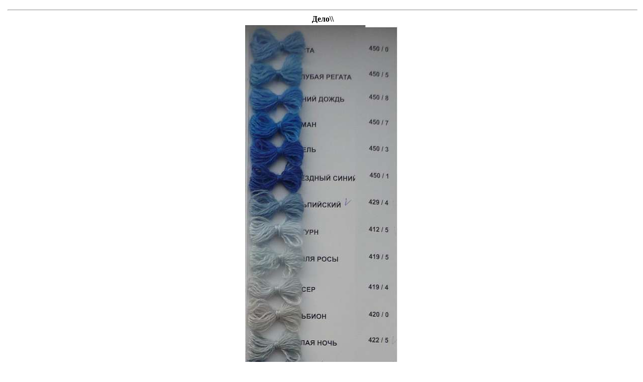

--- FILE ---
content_type: text/html
request_url: http://s2.forumimage.ru/show/100015237
body_size: 1610
content:
<html>
<head>
<meta http-equiv="content-type" content="text/html; charset=utf-8" /> 
<title>Дело\\</title>
</head>
<body>
<!--<center>-->
<table widht="100%">
<tr ><td width="120" valign="center">
<!--BETWEEN SSP CODE V3.0 START--><div id="b_script_273080"><script async srs="//cache.betweendigital.com/sections/2/273080.js"></script></div><!--BETWEEN SSP END--><div id="mix_block_1294959454"></div><div id="DIV_DA_32222"></div>
<script type="text/javascript">
document.write('<scr' + 'ipt language="javascript" type="text/javascript" srs="http://1294959454.us.mixmarket.biz/uni/us/1294959454/?div=mix_block_1294959454&r=' + escape(document.referrer) + '&rnd=' + Math.round(Math.random() * 100000) + '" charset="windows-1251"><' + '/scr' + 'ipt>');
</script>





</td><td width="100%" valign="top"><center>
<!-- Yandex.RTB -->
<script>window.yaContextCb=window.yaContextCb||[]</script>
<script src="https://yandex.ru/ads/system/context.js" async></script>
<!-- Yandex.RTB R-A-1817483-2 -->
<div id="yandex_rtb_R-A-1817483-2"></div>
<script>window.yaContextCb.push(()=>{
  Ya.Context.AdvManager.render({
    renderTo: 'yandex_rtb_R-A-1817483-2',
    blockId: 'R-A-1817483-2'
  })
})</script>
<!--BETWEEN SSP CODE V3.0 START--><div id="b_script_272786"><script async srs="//cache.betweendigital.com/sections/2/272786.js"></script></div><!--BETWEEN SSP END-->
<!--www.people-group.su-->
<script language="JavaScript" type="text/javascript" srs="//adc.people-group.su/112380/1/1/"></script>
<!--www.people-group.su-->
<div id="mix_block_1294937123"></div>

<script>
document.write('<scr' + 'ipt language="javascript" type="text/javascript" srs="http://1294937123.us.mixmarket.biz/uni/us/1294937123/?div=mix_block_1294937123&r=' + escape(document.referrer) + '&rnd=' + Math.round(Math.random() * 100000) + '" charset="windows-1251"><' + '/scr' + 'ipt>');
</script>
<hr>
<b>Дело\\</b>
<br>
<table width="100%" height="100%" align="center"><tr><td align="center">
<img src="http://forumimage.ru/uploads/20140223/139316746588104799.jpg" alt="Дело\\"><br><br>
</td></tr><tr height="100%"><td valign="bottom">

</td></tr></table>




</td></tr></table>
<center>Изображение было размещено пользователем ресурса:   <br> <a href="http://lubodelo.getbb.ru">lubodelo.getbb.ru</a></center>

<br>
<hr>
<center>




<center>





<!-- <br>-->


<table width="100%" cellpadding="4" cellspacing="1" border="0" class="forumline">
</table>



<small>Если вы заметили изображения, нарушающие общепринятые нормы морали или действующего законодательства, пожалуйста, сообщите нам по адресу:  abusereport@forumimage.ru</small><Br>
<a href="/">На главную страницу</a>
</center>
<noindex>
<!--LiveInternet counter--><script type="text/javascript"><!--
document.write("<a href='http://www.liveinternet.ru/click' "+
"target=_blank><img src='//counter.yadro.ru/hit?t38.6;r"+
escape(document.referrer)+((typeof(screen)=="undefined")?"":
";s"+screen.width+"*"+screen.height+"*"+(screen.colorDepth?
screen.colorDepth:screen.pixelDepth))+";u"+escape(document.URL)+
";h"+escape(document.title.substring(0,80))+";"+Math.random()+
"' alt='' title='LiveInternet' "+
"border='0' width='1' height='1'><\/a>")
//--></script><!--/LiveInternet-->
</noindex>
</body>
</html>
